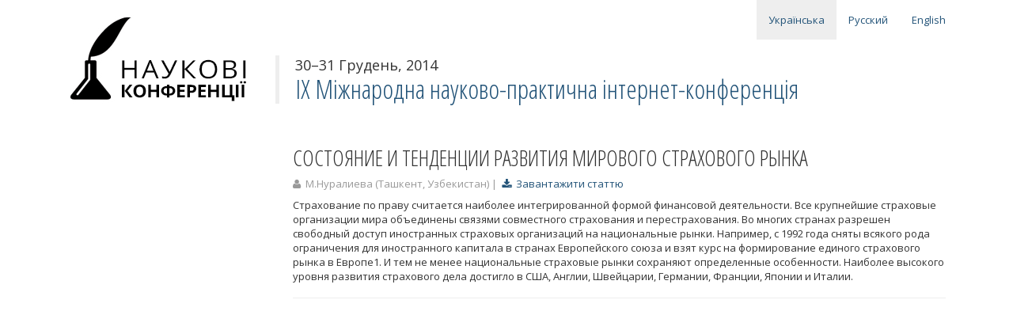

--- FILE ---
content_type: text/html; charset=utf-8
request_url: http://conferences.neasmo.org.ua/uk/art/1037
body_size: 2542
content:
<!DOCTYPE html><html><head><title>СОСТОЯНИЕ И ТЕНДЕНЦИИ РАЗВИТИЯ МИРОВОГО СТРАХОВОГО РЫНКА | Економіка | IX Міжнародна науково-практична інтернет-конференція – 30-31 Грудень 2014 | Наукові Конференції</title>
<meta content="Страхование по праву считается наиболее интегрированной формой финансовой деятельности. Все крупнейшие страховые организации мира объединены связями совместного страхования и перестрахования. Во мн..." name="description" /><link href="http://fonts.googleapis.com/css?family=Open+Sans:400,600|Open+Sans+Condensed:300&amp;subset=latin,cyrillic-ext" rel="stylesheet" type="text/css" /><link data-turbolinks-track="true" href="/assets/application-863d322f918d26af92328718cb1427a1.css" media="all" rel="stylesheet" /><script data-turbolinks-track="true" src="/assets/application-5b35cf9bb3d9936afc61f5dd63dcab79.js"></script><meta content="authenticity_token" name="csrf-param" />
<meta content="AIRxs76mSiHgl4HJKgVkmGAba65bwC7Zje3kBSijRmI=" name="csrf-token" /><script type="text/javascript">(function(i,s,o,g,r,a,m){i['GoogleAnalyticsObject']=r;i[r]=i[r]||function(){
(i[r].q=i[r].q||[]).push(arguments)},i[r].l=1*new Date();a=s.createElement(o),
m=s.getElementsByTagName(o)[0];a.async=1;a.src=g;m.parentNode.insertBefore(a,m)
})(window,document,'script','//www.google-analytics.com/analytics.js','ga');
ga('create', 'UA-47699763-1', 'neasmo.org.ua');
ga('require', 'displayfeatures');
ga('send', 'pageview');</script></head><body><div id="wrap"><div class="container"><div class="header"><div class="row"><div class="col-lg-3"><div class="navbar-header"><div class="navbar-brand text-muted"><a href="http://conferences.neasmo.org.ua/uk" title="Наукові Конференції"><img alt="Наукові Конференції" src="/assets/logo-uk-8ca0d71d4ec142d4730cac95f48b0de2.png" /></a></div></div></div><div class="col-lg-9"><div class="row navigation"><div class="col-lg-12"><ul class="nav navbar-nav pull-right"><li class="active"><a href="/uk/art/1037">Українська</a></li><li><a href="/ru/art/1037">Русский</a></li><li><a href="/en/art/1037">English</a></li></ul></div></div><div class="row"><div class="col-lg-12 title"><p class="dates">30&ndash;31 Грудень, 2014</p><h1><a href="/uk/conf/12">IX Міжнародна науково-практична інтернет-конференція</a></h1></div></div></div></div></div><div class="container"><div class="show" id="article"><div class="row"><div class="col-lg-3"></div><div class="col-lg-9"><div class="body"><h2>СОСТОЯНИЕ И ТЕНДЕНЦИИ РАЗВИТИЯ МИРОВОГО СТРАХОВОГО РЫНКА</h2><p class="text-muted"><i class="fa fa-user"></i>&nbsp; М.Нуралиева (Ташкент, Узбекистан)&nbsp;|&nbsp; <a href="/uploads/article/file/1037/m_ekonomika_30-31.12.2014.zip"><i class="fa fa-download"></i>&nbsp; Завантажити статтю</a></p><div class="entry"><p>Страхование по праву считается наиболее интегрированной формой финансовой деятельности. Все крупнейшие страховые организации мира объединены связями совместного страхования и перестрахования. Во многих странах разрешен свободный доступ иностранных страховых организаций на национальные рынки. Например, с 1992 года сняты всякого рода ограничения для иностранного капитала в странах Европейского союза и взят курс на формирование единого страхового рынка в Европе1. И тем не менее национальные страховые рынки сохраняют определенные особенности. Наиболее высокого уровня развития страхового дела достигло в США, Англии, Швейцарии, Германии, Франции, Японии и Италии. </p></div></div><hr /><div class="comments"><div id="disqus_thread"></div><script type="text/javascript">var disqus_shortname = 'sci-conf';
var disqus_identifier = 'art-1037';
var disqus_title = 'СОСТОЯНИЕ И ТЕНДЕНЦИИ РАЗВИТИЯ МИРОВОГО СТРАХОВОГО РЫНКА';
(function() {
    var dsq = document.createElement('script'); dsq.type = 'text/javascript'; dsq.async = true;
    dsq.src = '//' + disqus_shortname + '.disqus.com/embed.js';
    (document.getElementsByTagName('head')[0] || document.getElementsByTagName('body')[0]).appendChild(dsq);
})();</script><noscript>Please enable JavaScript to view the comments </noscript></div></div></div></div></div></div></div><div id="footer"><div class="container"><div class="col-xs-4"><p class="text-muted"><b>Контактні телефони:</b><br /><i class="fa fa-phone"></i>&nbsp;&nbsp; +380 (97) 923 16 58<br /><i class="fa fa-envelope"></i>&nbsp; <a href="mailto:neasmo@gmail.com">Написати листа</a></p></div><div class="col-xs-5"><p class="text-muted"><b>Адреса оргкомітету:</b><br />08401, Київська обл. м. Переяслав-Хмельницький<br>вул. Сухомлинського, 32, гурт. 1, кім. 108.</p></div><div class="col-xs-3"><p class="text-muted text-right">Розробка та підтримка<br /><a href="http://alexponomarenko.com/" target="_blank">Олександр Пономаренко</a><br />2009 &ndash; 2026</p></div></div></div></body></html>